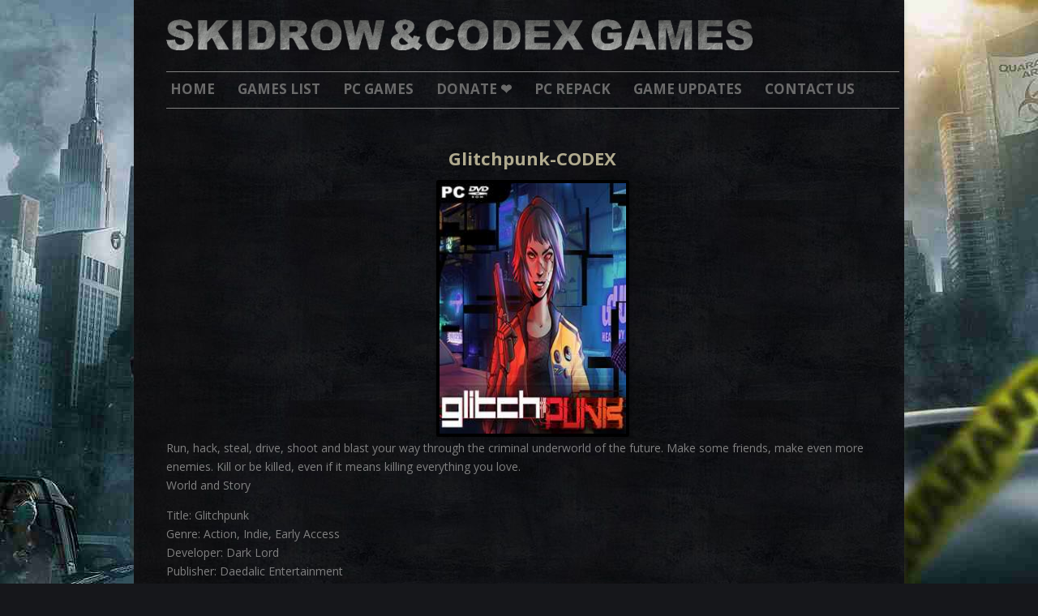

--- FILE ---
content_type: text/html; charset=UTF-8
request_url: https://skidrowcodexgames.com/glitchpunk-codex-655/
body_size: 10439
content:
<!DOCTYPE html>
<!--[if IE 7]>
<html class="ie ie7" lang="en-US">
<![endif]-->
<!--[if IE 8]>
<html class="ie ie8" lang="en-US">
<![endif]-->
<!--[if !(IE 7) & !(IE 8)]><!-->
<html lang="en-US">
<!--<![endif]-->
<head>
<meta charset="UTF-8" />
<meta name="viewport" content="width=device-width" />
<title>Glitchpunk-CODEX - SKIDROW &amp; CODEX GAMES</title>
<link rel="profile" href="https://gmpg.org/xfn/11" />
<link rel="pingback" href="https://skidrowcodexgames.com/xmlrpc.php" />
<!--[if lt IE 9]>
<script src="https://skidrowcodexgames.com/wp-content/themes/skidrowcodexgames/js/html5.js" type="text/javascript"></script>
<![endif]-->
<meta name='robots' content='index, follow, max-image-preview:large, max-snippet:-1, max-video-preview:-1' />

	<!-- This site is optimized with the Yoast SEO plugin v26.8 - https://yoast.com/product/yoast-seo-wordpress/ -->
	<meta name="description" content="Glitchpunk Crack PC Free Download Torrent - Skidrow - CODEX - CPY - Crack - Full Game - ISO - FitGirl Repack - Steam - Epic - Origin" />
	<link rel="canonical" href="https://skidrowcodexgames.com/glitchpunk-codex-655/" />
	<meta property="og:locale" content="en_US" />
	<meta property="og:type" content="article" />
	<meta property="og:title" content="Glitchpunk-CODEX - SKIDROW &amp; CODEX GAMES" />
	<meta property="og:description" content="Glitchpunk Crack PC Free Download Torrent - Skidrow - CODEX - CPY - Crack - Full Game - ISO - FitGirl Repack - Steam - Epic - Origin" />
	<meta property="og:url" content="https://skidrowcodexgames.com/glitchpunk-codex-655/" />
	<meta property="og:site_name" content="SKIDROW &amp; CODEX GAMES" />
	<meta property="article:publisher" content="https://www.facebook.com/skidrowcodexgames" />
	<meta property="article:published_time" content="2021-08-08T13:41:01+00:00" />
	<meta property="article:modified_time" content="2023-10-12T23:44:47+00:00" />
	<meta property="og:image" content="https://skidrowcodexgames.com/wp-content/uploads/2021/08/glitchpunk-crack-pc-skidrow-box-art-1.jpg" />
	<meta property="og:image:width" content="250" />
	<meta property="og:image:height" content="325" />
	<meta property="og:image:type" content="image/jpeg" />
	<meta name="author" content="skidrowcodexgames3UgOY7ZKN" />
	<meta name="twitter:card" content="summary_large_image" />
	<meta name="twitter:creator" content="@skidrowcodexga1" />
	<meta name="twitter:site" content="@skidrowcodexga1" />
	<meta name="twitter:label1" content="Written by" />
	<meta name="twitter:data1" content="skidrowcodexgames3UgOY7ZKN" />
	<meta name="twitter:label2" content="Est. reading time" />
	<meta name="twitter:data2" content="2 minutes" />
	<script type="application/ld+json" class="yoast-schema-graph">{"@context":"https://schema.org","@graph":[{"@type":"Article","@id":"https://skidrowcodexgames.com/glitchpunk-codex-655/#article","isPartOf":{"@id":"https://skidrowcodexgames.com/glitchpunk-codex-655/"},"author":{"name":"skidrowcodexgames3UgOY7ZKN","@id":"https://skidrowcodexgames.com/#/schema/person/9feec7e8002c060358d8976ded79021e"},"headline":"Glitchpunk-CODEX","datePublished":"2021-08-08T13:41:01+00:00","dateModified":"2023-10-12T23:44:47+00:00","mainEntityOfPage":{"@id":"https://skidrowcodexgames.com/glitchpunk-codex-655/"},"wordCount":220,"commentCount":0,"publisher":{"@id":"https://skidrowcodexgames.com/#organization"},"image":{"@id":"https://skidrowcodexgames.com/glitchpunk-codex-655/#primaryimage"},"thumbnailUrl":"https://skidrowcodexgames.com/wp-content/uploads/2021/08/glitchpunk-crack-pc-skidrow-box-art-1.jpg","keywords":["Glitchpunk"],"articleSection":["PC GAMES"],"inLanguage":"en-US","potentialAction":[{"@type":"CommentAction","name":"Comment","target":["https://skidrowcodexgames.com/glitchpunk-codex-655/#respond"]}]},{"@type":"WebPage","@id":"https://skidrowcodexgames.com/glitchpunk-codex-655/","url":"https://skidrowcodexgames.com/glitchpunk-codex-655/","name":"Glitchpunk-CODEX - SKIDROW &amp; CODEX GAMES","isPartOf":{"@id":"https://skidrowcodexgames.com/#website"},"primaryImageOfPage":{"@id":"https://skidrowcodexgames.com/glitchpunk-codex-655/#primaryimage"},"image":{"@id":"https://skidrowcodexgames.com/glitchpunk-codex-655/#primaryimage"},"thumbnailUrl":"https://skidrowcodexgames.com/wp-content/uploads/2021/08/glitchpunk-crack-pc-skidrow-box-art-1.jpg","datePublished":"2021-08-08T13:41:01+00:00","dateModified":"2023-10-12T23:44:47+00:00","description":"Glitchpunk Crack PC Free Download Torrent - Skidrow - CODEX - CPY - Crack - Full Game - ISO - FitGirl Repack - Steam - Epic - Origin","breadcrumb":{"@id":"https://skidrowcodexgames.com/glitchpunk-codex-655/#breadcrumb"},"inLanguage":"en-US","potentialAction":[{"@type":"ReadAction","target":["https://skidrowcodexgames.com/glitchpunk-codex-655/"]}]},{"@type":"ImageObject","inLanguage":"en-US","@id":"https://skidrowcodexgames.com/glitchpunk-codex-655/#primaryimage","url":"https://skidrowcodexgames.com/wp-content/uploads/2021/08/glitchpunk-crack-pc-skidrow-box-art-1.jpg","contentUrl":"https://skidrowcodexgames.com/wp-content/uploads/2021/08/glitchpunk-crack-pc-skidrow-box-art-1.jpg","width":250,"height":325},{"@type":"BreadcrumbList","@id":"https://skidrowcodexgames.com/glitchpunk-codex-655/#breadcrumb","itemListElement":[{"@type":"ListItem","position":1,"name":"Home","item":"https://skidrowcodexgames.com/"},{"@type":"ListItem","position":2,"name":"Glitchpunk-CODEX"}]},{"@type":"WebSite","@id":"https://skidrowcodexgames.com/#website","url":"https://skidrowcodexgames.com/","name":"SKIDROW & CODEX GAMES","description":"Download Cracked PC Games Torrent Skidrow CODEX CPY","publisher":{"@id":"https://skidrowcodexgames.com/#organization"},"potentialAction":[{"@type":"SearchAction","target":{"@type":"EntryPoint","urlTemplate":"https://skidrowcodexgames.com/?s={search_term_string}"},"query-input":{"@type":"PropertyValueSpecification","valueRequired":true,"valueName":"search_term_string"}}],"inLanguage":"en-US"},{"@type":"Organization","@id":"https://skidrowcodexgames.com/#organization","name":"SKIDROW & CODEX GAMES","url":"https://skidrowcodexgames.com/","logo":{"@type":"ImageObject","inLanguage":"en-US","@id":"https://skidrowcodexgames.com/#/schema/logo/image/","url":"https://skidrowcodexgames.com/wp-content/uploads/2019/05/favicon.png","contentUrl":"https://skidrowcodexgames.com/wp-content/uploads/2019/05/favicon.png","width":180,"height":180,"caption":"SKIDROW & CODEX GAMES"},"image":{"@id":"https://skidrowcodexgames.com/#/schema/logo/image/"},"sameAs":["https://www.facebook.com/skidrowcodexgames","https://x.com/skidrowcodexga1"]},{"@type":"Person","@id":"https://skidrowcodexgames.com/#/schema/person/9feec7e8002c060358d8976ded79021e","name":"skidrowcodexgames3UgOY7ZKN","image":{"@type":"ImageObject","inLanguage":"en-US","@id":"https://skidrowcodexgames.com/#/schema/person/image/","url":"https://secure.gravatar.com/avatar/51e0fd275c6fa584e0dad8c706c254a04b15c5a841b8cb85ee62b6c9e1e9b3db?s=96&d=mm&r=g","contentUrl":"https://secure.gravatar.com/avatar/51e0fd275c6fa584e0dad8c706c254a04b15c5a841b8cb85ee62b6c9e1e9b3db?s=96&d=mm&r=g","caption":"skidrowcodexgames3UgOY7ZKN"}}]}</script>
	<!-- / Yoast SEO plugin. -->


<link rel='dns-prefetch' href='//ajax.googleapis.com' />
<link rel='dns-prefetch' href='//stats.wp.com' />
<link rel='dns-prefetch' href='//fonts.googleapis.com' />
<link href='https://fonts.gstatic.com' crossorigin rel='preconnect' />
<link rel='preconnect' href='//c0.wp.com' />
<link rel="alternate" title="oEmbed (JSON)" type="application/json+oembed" href="https://skidrowcodexgames.com/wp-json/oembed/1.0/embed?url=https%3A%2F%2Fskidrowcodexgames.com%2Fglitchpunk-codex-655%2F" />
<link rel="alternate" title="oEmbed (XML)" type="text/xml+oembed" href="https://skidrowcodexgames.com/wp-json/oembed/1.0/embed?url=https%3A%2F%2Fskidrowcodexgames.com%2Fglitchpunk-codex-655%2F&#038;format=xml" />
<style type="text/css">.codecolorer a {
    outline: none;
    color: #fff;
    text-decoration: none;
}</style>
<style id='wp-img-auto-sizes-contain-inline-css' type='text/css'>
img:is([sizes=auto i],[sizes^="auto," i]){contain-intrinsic-size:3000px 1500px}
/*# sourceURL=wp-img-auto-sizes-contain-inline-css */
</style>

<style id='wp-emoji-styles-inline-css' type='text/css'>

	img.wp-smiley, img.emoji {
		display: inline !important;
		border: none !important;
		box-shadow: none !important;
		height: 1em !important;
		width: 1em !important;
		margin: 0 0.07em !important;
		vertical-align: -0.1em !important;
		background: none !important;
		padding: 0 !important;
	}
/*# sourceURL=wp-emoji-styles-inline-css */
</style>
<link rel='stylesheet' id='wp-block-library-css' href='https://c0.wp.com/c/6.9/wp-includes/css/dist/block-library/style.min.css' type='text/css' media='all' />
<style id='wp-block-heading-inline-css' type='text/css'>
h1:where(.wp-block-heading).has-background,h2:where(.wp-block-heading).has-background,h3:where(.wp-block-heading).has-background,h4:where(.wp-block-heading).has-background,h5:where(.wp-block-heading).has-background,h6:where(.wp-block-heading).has-background{padding:1.25em 2.375em}h1.has-text-align-left[style*=writing-mode]:where([style*=vertical-lr]),h1.has-text-align-right[style*=writing-mode]:where([style*=vertical-rl]),h2.has-text-align-left[style*=writing-mode]:where([style*=vertical-lr]),h2.has-text-align-right[style*=writing-mode]:where([style*=vertical-rl]),h3.has-text-align-left[style*=writing-mode]:where([style*=vertical-lr]),h3.has-text-align-right[style*=writing-mode]:where([style*=vertical-rl]),h4.has-text-align-left[style*=writing-mode]:where([style*=vertical-lr]),h4.has-text-align-right[style*=writing-mode]:where([style*=vertical-rl]),h5.has-text-align-left[style*=writing-mode]:where([style*=vertical-lr]),h5.has-text-align-right[style*=writing-mode]:where([style*=vertical-rl]),h6.has-text-align-left[style*=writing-mode]:where([style*=vertical-lr]),h6.has-text-align-right[style*=writing-mode]:where([style*=vertical-rl]){rotate:180deg}
/*# sourceURL=https://c0.wp.com/c/6.9/wp-includes/blocks/heading/style.min.css */
</style>
<style id='wp-block-paragraph-inline-css' type='text/css'>
.is-small-text{font-size:.875em}.is-regular-text{font-size:1em}.is-large-text{font-size:2.25em}.is-larger-text{font-size:3em}.has-drop-cap:not(:focus):first-letter{float:left;font-size:8.4em;font-style:normal;font-weight:100;line-height:.68;margin:.05em .1em 0 0;text-transform:uppercase}body.rtl .has-drop-cap:not(:focus):first-letter{float:none;margin-left:.1em}p.has-drop-cap.has-background{overflow:hidden}:root :where(p.has-background){padding:1.25em 2.375em}:where(p.has-text-color:not(.has-link-color)) a{color:inherit}p.has-text-align-left[style*="writing-mode:vertical-lr"],p.has-text-align-right[style*="writing-mode:vertical-rl"]{rotate:180deg}
/*# sourceURL=https://c0.wp.com/c/6.9/wp-includes/blocks/paragraph/style.min.css */
</style>
<style id='global-styles-inline-css' type='text/css'>
:root{--wp--preset--aspect-ratio--square: 1;--wp--preset--aspect-ratio--4-3: 4/3;--wp--preset--aspect-ratio--3-4: 3/4;--wp--preset--aspect-ratio--3-2: 3/2;--wp--preset--aspect-ratio--2-3: 2/3;--wp--preset--aspect-ratio--16-9: 16/9;--wp--preset--aspect-ratio--9-16: 9/16;--wp--preset--color--black: #000000;--wp--preset--color--cyan-bluish-gray: #abb8c3;--wp--preset--color--white: #ffffff;--wp--preset--color--pale-pink: #f78da7;--wp--preset--color--vivid-red: #cf2e2e;--wp--preset--color--luminous-vivid-orange: #ff6900;--wp--preset--color--luminous-vivid-amber: #fcb900;--wp--preset--color--light-green-cyan: #7bdcb5;--wp--preset--color--vivid-green-cyan: #00d084;--wp--preset--color--pale-cyan-blue: #8ed1fc;--wp--preset--color--vivid-cyan-blue: #0693e3;--wp--preset--color--vivid-purple: #9b51e0;--wp--preset--gradient--vivid-cyan-blue-to-vivid-purple: linear-gradient(135deg,rgb(6,147,227) 0%,rgb(155,81,224) 100%);--wp--preset--gradient--light-green-cyan-to-vivid-green-cyan: linear-gradient(135deg,rgb(122,220,180) 0%,rgb(0,208,130) 100%);--wp--preset--gradient--luminous-vivid-amber-to-luminous-vivid-orange: linear-gradient(135deg,rgb(252,185,0) 0%,rgb(255,105,0) 100%);--wp--preset--gradient--luminous-vivid-orange-to-vivid-red: linear-gradient(135deg,rgb(255,105,0) 0%,rgb(207,46,46) 100%);--wp--preset--gradient--very-light-gray-to-cyan-bluish-gray: linear-gradient(135deg,rgb(238,238,238) 0%,rgb(169,184,195) 100%);--wp--preset--gradient--cool-to-warm-spectrum: linear-gradient(135deg,rgb(74,234,220) 0%,rgb(151,120,209) 20%,rgb(207,42,186) 40%,rgb(238,44,130) 60%,rgb(251,105,98) 80%,rgb(254,248,76) 100%);--wp--preset--gradient--blush-light-purple: linear-gradient(135deg,rgb(255,206,236) 0%,rgb(152,150,240) 100%);--wp--preset--gradient--blush-bordeaux: linear-gradient(135deg,rgb(254,205,165) 0%,rgb(254,45,45) 50%,rgb(107,0,62) 100%);--wp--preset--gradient--luminous-dusk: linear-gradient(135deg,rgb(255,203,112) 0%,rgb(199,81,192) 50%,rgb(65,88,208) 100%);--wp--preset--gradient--pale-ocean: linear-gradient(135deg,rgb(255,245,203) 0%,rgb(182,227,212) 50%,rgb(51,167,181) 100%);--wp--preset--gradient--electric-grass: linear-gradient(135deg,rgb(202,248,128) 0%,rgb(113,206,126) 100%);--wp--preset--gradient--midnight: linear-gradient(135deg,rgb(2,3,129) 0%,rgb(40,116,252) 100%);--wp--preset--font-size--small: 13px;--wp--preset--font-size--medium: 20px;--wp--preset--font-size--large: 36px;--wp--preset--font-size--x-large: 42px;--wp--preset--spacing--20: 0.44rem;--wp--preset--spacing--30: 0.67rem;--wp--preset--spacing--40: 1rem;--wp--preset--spacing--50: 1.5rem;--wp--preset--spacing--60: 2.25rem;--wp--preset--spacing--70: 3.38rem;--wp--preset--spacing--80: 5.06rem;--wp--preset--shadow--natural: 6px 6px 9px rgba(0, 0, 0, 0.2);--wp--preset--shadow--deep: 12px 12px 50px rgba(0, 0, 0, 0.4);--wp--preset--shadow--sharp: 6px 6px 0px rgba(0, 0, 0, 0.2);--wp--preset--shadow--outlined: 6px 6px 0px -3px rgb(255, 255, 255), 6px 6px rgb(0, 0, 0);--wp--preset--shadow--crisp: 6px 6px 0px rgb(0, 0, 0);}:where(.is-layout-flex){gap: 0.5em;}:where(.is-layout-grid){gap: 0.5em;}body .is-layout-flex{display: flex;}.is-layout-flex{flex-wrap: wrap;align-items: center;}.is-layout-flex > :is(*, div){margin: 0;}body .is-layout-grid{display: grid;}.is-layout-grid > :is(*, div){margin: 0;}:where(.wp-block-columns.is-layout-flex){gap: 2em;}:where(.wp-block-columns.is-layout-grid){gap: 2em;}:where(.wp-block-post-template.is-layout-flex){gap: 1.25em;}:where(.wp-block-post-template.is-layout-grid){gap: 1.25em;}.has-black-color{color: var(--wp--preset--color--black) !important;}.has-cyan-bluish-gray-color{color: var(--wp--preset--color--cyan-bluish-gray) !important;}.has-white-color{color: var(--wp--preset--color--white) !important;}.has-pale-pink-color{color: var(--wp--preset--color--pale-pink) !important;}.has-vivid-red-color{color: var(--wp--preset--color--vivid-red) !important;}.has-luminous-vivid-orange-color{color: var(--wp--preset--color--luminous-vivid-orange) !important;}.has-luminous-vivid-amber-color{color: var(--wp--preset--color--luminous-vivid-amber) !important;}.has-light-green-cyan-color{color: var(--wp--preset--color--light-green-cyan) !important;}.has-vivid-green-cyan-color{color: var(--wp--preset--color--vivid-green-cyan) !important;}.has-pale-cyan-blue-color{color: var(--wp--preset--color--pale-cyan-blue) !important;}.has-vivid-cyan-blue-color{color: var(--wp--preset--color--vivid-cyan-blue) !important;}.has-vivid-purple-color{color: var(--wp--preset--color--vivid-purple) !important;}.has-black-background-color{background-color: var(--wp--preset--color--black) !important;}.has-cyan-bluish-gray-background-color{background-color: var(--wp--preset--color--cyan-bluish-gray) !important;}.has-white-background-color{background-color: var(--wp--preset--color--white) !important;}.has-pale-pink-background-color{background-color: var(--wp--preset--color--pale-pink) !important;}.has-vivid-red-background-color{background-color: var(--wp--preset--color--vivid-red) !important;}.has-luminous-vivid-orange-background-color{background-color: var(--wp--preset--color--luminous-vivid-orange) !important;}.has-luminous-vivid-amber-background-color{background-color: var(--wp--preset--color--luminous-vivid-amber) !important;}.has-light-green-cyan-background-color{background-color: var(--wp--preset--color--light-green-cyan) !important;}.has-vivid-green-cyan-background-color{background-color: var(--wp--preset--color--vivid-green-cyan) !important;}.has-pale-cyan-blue-background-color{background-color: var(--wp--preset--color--pale-cyan-blue) !important;}.has-vivid-cyan-blue-background-color{background-color: var(--wp--preset--color--vivid-cyan-blue) !important;}.has-vivid-purple-background-color{background-color: var(--wp--preset--color--vivid-purple) !important;}.has-black-border-color{border-color: var(--wp--preset--color--black) !important;}.has-cyan-bluish-gray-border-color{border-color: var(--wp--preset--color--cyan-bluish-gray) !important;}.has-white-border-color{border-color: var(--wp--preset--color--white) !important;}.has-pale-pink-border-color{border-color: var(--wp--preset--color--pale-pink) !important;}.has-vivid-red-border-color{border-color: var(--wp--preset--color--vivid-red) !important;}.has-luminous-vivid-orange-border-color{border-color: var(--wp--preset--color--luminous-vivid-orange) !important;}.has-luminous-vivid-amber-border-color{border-color: var(--wp--preset--color--luminous-vivid-amber) !important;}.has-light-green-cyan-border-color{border-color: var(--wp--preset--color--light-green-cyan) !important;}.has-vivid-green-cyan-border-color{border-color: var(--wp--preset--color--vivid-green-cyan) !important;}.has-pale-cyan-blue-border-color{border-color: var(--wp--preset--color--pale-cyan-blue) !important;}.has-vivid-cyan-blue-border-color{border-color: var(--wp--preset--color--vivid-cyan-blue) !important;}.has-vivid-purple-border-color{border-color: var(--wp--preset--color--vivid-purple) !important;}.has-vivid-cyan-blue-to-vivid-purple-gradient-background{background: var(--wp--preset--gradient--vivid-cyan-blue-to-vivid-purple) !important;}.has-light-green-cyan-to-vivid-green-cyan-gradient-background{background: var(--wp--preset--gradient--light-green-cyan-to-vivid-green-cyan) !important;}.has-luminous-vivid-amber-to-luminous-vivid-orange-gradient-background{background: var(--wp--preset--gradient--luminous-vivid-amber-to-luminous-vivid-orange) !important;}.has-luminous-vivid-orange-to-vivid-red-gradient-background{background: var(--wp--preset--gradient--luminous-vivid-orange-to-vivid-red) !important;}.has-very-light-gray-to-cyan-bluish-gray-gradient-background{background: var(--wp--preset--gradient--very-light-gray-to-cyan-bluish-gray) !important;}.has-cool-to-warm-spectrum-gradient-background{background: var(--wp--preset--gradient--cool-to-warm-spectrum) !important;}.has-blush-light-purple-gradient-background{background: var(--wp--preset--gradient--blush-light-purple) !important;}.has-blush-bordeaux-gradient-background{background: var(--wp--preset--gradient--blush-bordeaux) !important;}.has-luminous-dusk-gradient-background{background: var(--wp--preset--gradient--luminous-dusk) !important;}.has-pale-ocean-gradient-background{background: var(--wp--preset--gradient--pale-ocean) !important;}.has-electric-grass-gradient-background{background: var(--wp--preset--gradient--electric-grass) !important;}.has-midnight-gradient-background{background: var(--wp--preset--gradient--midnight) !important;}.has-small-font-size{font-size: var(--wp--preset--font-size--small) !important;}.has-medium-font-size{font-size: var(--wp--preset--font-size--medium) !important;}.has-large-font-size{font-size: var(--wp--preset--font-size--large) !important;}.has-x-large-font-size{font-size: var(--wp--preset--font-size--x-large) !important;}
/*# sourceURL=global-styles-inline-css */
</style>

<style id='classic-theme-styles-inline-css' type='text/css'>
/*! This file is auto-generated */
.wp-block-button__link{color:#fff;background-color:#32373c;border-radius:9999px;box-shadow:none;text-decoration:none;padding:calc(.667em + 2px) calc(1.333em + 2px);font-size:1.125em}.wp-block-file__button{background:#32373c;color:#fff;text-decoration:none}
/*# sourceURL=/wp-includes/css/classic-themes.min.css */
</style>
<link rel='stylesheet' id='twentytwelve-fonts-css' href='https://fonts.googleapis.com/css?family=Open+Sans:400italic,700italic,400,700&#038;subset=latin,latin-ext' type='text/css' media='all' />
<link rel='stylesheet' id='twentytwelve-style-css' href='https://skidrowcodexgames.com/wp-content/themes/skidrowcodexgames/style.css?ver=f298c4678b02b45ee1d2949beb8d7e10' type='text/css' media='all' />
<link rel='stylesheet' id='wp-pagenavi-css' href='https://skidrowcodexgames.com/wp-content/plugins/wp-pagenavi/pagenavi-css.css?ver=2.70' type='text/css' media='all' />
<link rel='stylesheet' id='codecolorer-css' href='https://skidrowcodexgames.com/wp-content/plugins/codecolorer/codecolorer.css?ver=0.9.15' type='text/css' media='screen' />
<script type="text/javascript" src="//ajax.googleapis.com/ajax/libs/jquery/1.10.2/jquery.min.js" id="jquery-js"></script>
<link rel="https://api.w.org/" href="https://skidrowcodexgames.com/wp-json/" /><link rel="alternate" title="JSON" type="application/json" href="https://skidrowcodexgames.com/wp-json/wp/v2/posts/4403" /><link rel="EditURI" type="application/rsd+xml" title="RSD" href="https://skidrowcodexgames.com/xmlrpc.php?rsd" />

<link rel='shortlink' href='https://skidrowcodexgames.com/?p=4403' />
<script type="text/javascript">//<![CDATA[
  function external_links_in_new_windows_loop() {
    if (!document.links) {
      document.links = document.getElementsByTagName('a');
    }
    var change_link = false;
    var force = '';
    var ignore = '';

    for (var t=0; t<document.links.length; t++) {
      var all_links = document.links[t];
      change_link = false;
      
      if(document.links[t].hasAttribute('onClick') == false) {
        // forced if the address starts with http (or also https), but does not link to the current domain
        if(all_links.href.search(/^http/) != -1 && all_links.href.search('skidrowcodexgames.com') == -1 && all_links.href.search(/^#/) == -1) {
          // console.log('Changed ' + all_links.href);
          change_link = true;
        }
          
        if(force != '' && all_links.href.search(force) != -1) {
          // forced
          // console.log('force ' + all_links.href);
          change_link = true;
        }
        
        if(ignore != '' && all_links.href.search(ignore) != -1) {
          // console.log('ignore ' + all_links.href);
          // ignored
          change_link = false;
        }

        if(change_link == true) {
          // console.log('Changed ' + all_links.href);
          document.links[t].setAttribute('onClick', 'javascript:window.open(\'' + all_links.href.replace(/'/g, '') + '\', \'_blank\', \'noopener\'); return false;');
          document.links[t].removeAttribute('target');
        }
      }
    }
  }
  
  // Load
  function external_links_in_new_windows_load(func)
  {  
    var oldonload = window.onload;
    if (typeof window.onload != 'function'){
      window.onload = func;
    } else {
      window.onload = function(){
        oldonload();
        func();
      }
    }
  }

  external_links_in_new_windows_load(external_links_in_new_windows_loop);
  //]]></script>

	<style>img#wpstats{display:none}</style>
		<style type="text/css" id="custom-background-css">
body.custom-background { background-image: url("https://skidrowcodexgames.com/wp-content/uploads/2019/05/background.jpg"); background-position: left top; background-size: cover; background-repeat: no-repeat; background-attachment: fixed; }
</style>
	<link rel="icon" href="https://skidrowcodexgames.com/wp-content/uploads/2019/05/favicon-150x150.png" sizes="32x32" />
<link rel="icon" href="https://skidrowcodexgames.com/wp-content/uploads/2019/05/favicon.png" sizes="192x192" />
<link rel="apple-touch-icon" href="https://skidrowcodexgames.com/wp-content/uploads/2019/05/favicon.png" />
<meta name="msapplication-TileImage" content="https://skidrowcodexgames.com/wp-content/uploads/2019/05/favicon.png" />
		<style type="text/css" id="wp-custom-css">
			.entry-content strong, .entry-summary strong, .mu_register strong {
  text-align: left;
}

.entry-header img.wp-post-image {
  margin-bottom: 0px;
  margin-bottom: 0rem;
  width: 230px;
  height: 309px;
}		</style>
		

</head>

<body data-rsssl=1 class="wp-singular post-template-default single single-post postid-4403 single-format-standard custom-background wp-theme-skidrowcodexgames full-width custom-font-enabled">
<div id="page" class="hfeed site">
	<header id="masthead" class="site-header" role="banner">
		<hgroup>
			<a href="https://skidrowcodexgames.com/" title="SKIDROW &amp; CODEX GAMES" rel="home" data-wpel-link="internal"><img src="https://skidrowcodexgames.com/wp-content/themes/skidrowcodexgames/images/logo.png" alt="SKIDROW & CODEX GAMES"></a>
				
			<!--<h2 class="site-title"><a href="https://skidrowcodexgames.com/" title="SKIDROW &amp; CODEX GAMES" rel="home" data-wpel-link="internal">SKIDROW &amp; CODEX GAMES</a></h2>
			<h2 class="site-description">Download Cracked PC Games Torrent Skidrow CODEX CPY</h2>-->
		</hgroup>

		<nav id="site-navigation" class="main-navigation" role="navigation">
			<button class="menu-toggle">Menu</button>
			<a class="assistive-text" href="#content" title="Skip to content">Skip to content</a>
			<div class="menu-menu-1-container"><ul id="menu-menu-1" class="nav-menu"><li id="menu-item-6" class="menu-item menu-item-type-custom menu-item-object-custom menu-item-home menu-item-6"><a href="https://skidrowcodexgames.com/" data-wpel-link="internal">Home</a></li>
<li id="menu-item-8" class="menu-item menu-item-type-custom menu-item-object-custom menu-item-8"><a href="/" data-wpel-link="internal">GAMES LIST</a></li>
<li id="menu-item-9" class="menu-item menu-item-type-custom menu-item-object-custom menu-item-9"><a href="/" data-wpel-link="internal">PC GAMES</a></li>
<li id="menu-item-12" class="menu-item menu-item-type-custom menu-item-object-custom menu-item-12"><a href="/donate" data-wpel-link="internal">DONATE ❤️</a></li>
<li id="menu-item-10" class="menu-item menu-item-type-custom menu-item-object-custom menu-item-10"><a href="/" data-wpel-link="internal">PC REPACK</a></li>
<li id="menu-item-11" class="menu-item menu-item-type-custom menu-item-object-custom menu-item-11"><a href="/" data-wpel-link="internal">GAME UPDATES</a></li>
<li id="menu-item-13" class="menu-item menu-item-type-custom menu-item-object-custom menu-item-13"><a href="https://skidrowcodexgames.com/contact-us/" data-wpel-link="internal">CONTACT US</a></li>
</ul></div>			
			
<!--
						<br/>
<a href="https://geturl.us/netflix" target="_blank" data-wpel-link="external" rel="external noopener noreferrer"><img src="https://i.imgur.com/mS2shQy.jpg" width="650"></a>
		-->	
			
		</nav><!-- #site-navigation -->

		
		
		
			</header><!-- #masthead -->

	<div id="main" class="wrapper">
	<div id="primary" class="site-content">
		<div id="content" role="main">

			
				
	<article id="post-4403" class="post-4403 post type-post status-publish format-standard has-post-thumbnail hentry category-pc-games tag-glitchpunk">
				<header class="entry-header">
			
			
						<h1 class="entry-title">Glitchpunk-CODEX</h1>
						
			<br>
			
			<a href="https://skidrowcodexgames.com/glitchpunk-codex-655/" rel="bookmark" data-wpel-link="internal">
				<img width="250" height="325" src="https://skidrowcodexgames.com/wp-content/uploads/2021/08/glitchpunk-crack-pc-skidrow-box-art-1.jpg" class="attachment-post-thumbnail size-post-thumbnail wp-post-image" alt="" decoding="async" fetchpriority="high" srcset="https://skidrowcodexgames.com/wp-content/uploads/2021/08/glitchpunk-crack-pc-skidrow-box-art-1.jpg 250w, https://skidrowcodexgames.com/wp-content/uploads/2021/08/glitchpunk-crack-pc-skidrow-box-art-1-231x300.jpg 231w" sizes="(max-width: 250px) 100vw, 250px" />			</a>


		</header><!-- .entry-header -->

				<div class="entry-content">
			
<div class="bullet-list drawer">
<p>Run, hack, steal, drive, shoot and blast your way through the criminal underworld of the future. Make some friends, make even more enemies. Kill or be killed, even if it means killing everything you love.<br />World and Story</p>
<p>Title: Glitchpunk<br />Genre: Action, Indie, Early Access<br />Developer: Dark Lord<br />Publisher: Daedalic Entertainment<br />Franchise: Daedalic Entertainment<br />Mirrors: Torrent, MegaUp, Uptobox, 1Fichier, Google Drive, GoFile, Pixeldra, Mixdrop, Yandex, DropApk, Letsupload</p>
</div>



<h2 class="wp-block-heading">DOWNLOAD</h2>
<div class="gamesdownloads">


<p><strong>CRACK ONLY</strong></p>



<p><a href="https://www.pastemytxt.com/WTGRE0phgA" data-wpel-link="external" rel="external noopener noreferrer">

<div class="codecolorer-container text twitlight" style="overflow:auto;white-space:nowrap;width:80%;"><div class="text codecolorer">Glitchpunk-CODEX.Crack.Only.rar</div></div>

</a></p>



<p><strong>1CLOUDFILE</strong></p>    <p><a href="https://www.pastemytxt.com/TH5fRvey0W" data-wpel-link="external" rel="external noopener noreferrer">

<div class="codecolorer-container text twitlight" style="overflow:auto;white-space:nowrap;width:80%;"><div class="text codecolorer">Glitchpunk-CODEX.rar</div></div>

</a></p>



<p><strong>1CLOUDFILE</strong></p>



<p><a href="https://www.pastemytxt.com/PktA5sSSwz" data-wpel-link="external" rel="external noopener noreferrer">

<div class="codecolorer-container text twitlight" style="overflow:auto;white-space:nowrap;width:80%;"><div class="text codecolorer">Glitchpunk-CODEX.rar</div></div>

</a></p>



<p><strong>MEGAUP</strong></p>



<p><a href="https://www.pastemytxt.com/KmBkz8RtAZ" data-wpel-link="external" rel="external noopener noreferrer">

<div class="codecolorer-container text twitlight" style="overflow:auto;white-space:nowrap;width:80%;"><div class="text codecolorer">Glitchpunk-CODEX.rar</div></div>

</a></p>



<p><strong>1CLOUDFILE<br /></strong></p> <p>  </p> <p><a href="https://www.pastemytxt.com/80eIrIHKut" data-wpel-link="external" rel="external noopener noreferrer">

<div class="codecolorer-container text twitlight" style="overflow:auto;white-space:nowrap;width:80%;"><div class="text codecolorer">Glitchpunk-CODEX.rar</div></div>

</a></p>



<p><strong>TORRENT<br /></strong></p> <p>  </p> <p><a href="https://www.pastemytxt.com/OAnhbBZqpP" data-wpel-link="external" rel="external noopener noreferrer">

<div class="codecolorer-container text twitlight" style="overflow:auto;white-space:nowrap;width:80%;"><div class="text codecolorer">Glitchpunk-CODEX.rar</div></div>

</a></p>


</div>
<h2 class="wp-block-heading">INSTRUCTIONS</h2>



<p>&#8211; Download Full Game<br />&#8211; Download Crack<br />&#8211; Copy crack to game&#8217;s folder<br />&#8211; Play and Enjoy</p>



<h2 class="wp-block-heading">SYSTEM REQUIREMENT</h2>
<div class="game_area_sys_req_full">
<div class="game_area_sys_req_full">
<div class="game_area_sys_req_leftCol"><strong>Minimum:</strong><br />
<ul>
<li style="list-style-type: none;">
<ul class="bb_ul">
<li>Requires a 64-bit processor and operating system</li>
<li><strong>OS:</strong> Windows 7 64-bit or later (64 Bit ONLY)</li>
<li><strong>Processor:</strong> Quad-core Intel or AMD processor, 3.0 GHz or faster.</li>
<li><strong>Memory:</strong> 8 GB RAM</li>
<li><strong>Graphics:</strong> NVIDIA GeForce GTX 960 or AMD Radeon R9 280X series card or higher.</li>
<li><strong>DirectX:</strong> Version 11</li>
<li><strong>Network:</strong> Broadband Internet connection</li>
<li><strong>Additional Notes:</strong> This game needs a dedicated graphics card to run. Integrated graphics cards will not work.</li>
</ul>
</li>
</ul>
</div>
<div class="game_area_sys_req_rightCol"><strong>Recommended:</strong><br />
<ul>
<li style="list-style-type: none;">
<ul class="bb_ul">
<li>Requires a 64-bit processor and operating system</li>
<li><strong>OS:</strong> Windows 10 64-bit or later (64 Bit ONLY)</li>
<li><strong>Processor:</strong> Quad-core Intel or AMD processor, 3.4 GHz or faster.</li>
<li><strong>Memory:</strong> 16 GB RAM</li>
<li><strong>Graphics:</strong> NVIDIA GeForce GTX 1070</li>
<li><strong>DirectX:</strong> Version 11</li>
<li><strong>Network:</strong> Broadband Internet connection</li>
</ul>
</li>
</ul>
</div>
</div>
</div>
<h2>SCREENSHOTS<img decoding="async" class="aligncenter size-full wp-image-4404" src="https://skidrowcodexgames.com/wp-content/uploads/2021/08/glitchpunk-crack-pc-skidrow-screenshot-01.jpeg" alt="" width="600" height="338" srcset="https://skidrowcodexgames.com/wp-content/uploads/2021/08/glitchpunk-crack-pc-skidrow-screenshot-01.jpeg 600w, https://skidrowcodexgames.com/wp-content/uploads/2021/08/glitchpunk-crack-pc-skidrow-screenshot-01-300x169.jpeg 300w" sizes="(max-width: 600px) 100vw, 600px" /> <img decoding="async" class="aligncenter size-full-size wp-image-4405" src="https://skidrowcodexgames.com/wp-content/uploads/2021/08/glitchpunk-crack-pc-skidrow-screenshot-02.jpg" alt="" width="600" height="338" srcset="https://skidrowcodexgames.com/wp-content/uploads/2021/08/glitchpunk-crack-pc-skidrow-screenshot-02.jpg 600w, https://skidrowcodexgames.com/wp-content/uploads/2021/08/glitchpunk-crack-pc-skidrow-screenshot-02-300x169.jpg 300w" sizes="(max-width: 600px) 100vw, 600px" /></h2>
<p>&nbsp;</p>




					</div><!-- .entry-content -->
		
		<footer class="entry-meta">
											</footer><!-- .entry-meta -->
	</article><!-- #post -->
				<nav class="nav-single">
					<h3 class="assistive-text">Post navigation</h3>
					<span class="nav-previous"><a href="https://skidrowcodexgames.com/rims-racing-codex-655/" rel="prev" data-wpel-link="internal"><span class="meta-nav">&larr;</span> RiMS Racing-CODEX</a></span>
					<span class="nav-next"><a href="https://skidrowcodexgames.com/road-96-codex-655/" rel="next" data-wpel-link="internal">Road 96-CODEX <span class="meta-nav">&rarr;</span></a></span>
				</nav><!-- .nav-single -->

				
<div id="comments" class="comments-area">

	
	
		<div id="respond" class="comment-respond">
		<h3 id="reply-title" class="comment-reply-title">Leave a Reply</h3><form action="https://skidrowcodexgames.com/wp-comments-post.php" method="post" id="commentform" class="comment-form"><p class="comment-notes"><span id="email-notes">Your email address will not be published.</span> <span class="required-field-message">Required fields are marked <span class="required">*</span></span></p><p class="comment-form-comment"><label for="comment">Comment <span class="required">*</span></label> <textarea id="comment" name="comment" cols="45" rows="8" maxlength="65525" required="required"></textarea></p><p class="comment-form-author"><label for="author">Name <span class="required">*</span></label> <input id="author" name="author" type="text" value="" size="30" maxlength="245" autocomplete="name" required="required" /></p>
<p class="comment-form-email"><label for="email">Email <span class="required">*</span></label> <input id="email" name="email" type="text" value="" size="30" maxlength="100" aria-describedby="email-notes" autocomplete="email" required="required" /></p>
<p class="comment-form-url"><label for="url">Website</label> <input id="url" name="url" type="text" value="" size="30" maxlength="200" autocomplete="url" /></p>
<p class="comment-form-cookies-consent"><input id="wp-comment-cookies-consent" name="wp-comment-cookies-consent" type="checkbox" value="yes" /> <label for="wp-comment-cookies-consent">Save my name, email, and website in this browser for the next time I comment.</label></p>
<p class="form-submit"><input name="submit" type="submit" id="submit" class="submit" value="Post Comment" /> <input type='hidden' name='comment_post_ID' value='4403' id='comment_post_ID' />
<input type='hidden' name='comment_parent' id='comment_parent' value='0' />
</p></form>	</div><!-- #respond -->
	
</div><!-- #comments .comments-area -->
			
		</div><!-- #content -->
	</div><!-- #primary -->

	</div><!-- #main .wrapper -->
	<footer id="colophon" role="contentinfo">
		<div class="site-info">
						<a href="https://skidrowcodexgames.com/" title="Semantic Personal Publishing Platform" data-wpel-link="internal">Proudly powered by SKIDROW & CODEX GAMES</a>
		</div><!-- .site-info -->
	</footer><!-- #colophon -->
</div><!-- #page -->

<script type="speculationrules">
{"prefetch":[{"source":"document","where":{"and":[{"href_matches":"/*"},{"not":{"href_matches":["/wp-*.php","/wp-admin/*","/wp-content/uploads/*","/wp-content/*","/wp-content/plugins/*","/wp-content/themes/skidrowcodexgames/*","/*\\?(.+)"]}},{"not":{"selector_matches":"a[rel~=\"nofollow\"]"}},{"not":{"selector_matches":".no-prefetch, .no-prefetch a"}}]},"eagerness":"conservative"}]}
</script>
<script type="text/javascript" src="https://skidrowcodexgames.com/wp-content/themes/skidrowcodexgames/js/navigation.js?ver=20140711" id="twentytwelve-navigation-js"></script>
<script type="text/javascript" id="jetpack-stats-js-before">
/* <![CDATA[ */
_stq = window._stq || [];
_stq.push([ "view", {"v":"ext","blog":"162652592","post":"4403","tz":"1","srv":"skidrowcodexgames.com","j":"1:15.4"} ]);
_stq.push([ "clickTrackerInit", "162652592", "4403" ]);
//# sourceURL=jetpack-stats-js-before
/* ]]> */
</script>
<script type="text/javascript" src="https://stats.wp.com/e-202604.js" id="jetpack-stats-js" defer="defer" data-wp-strategy="defer"></script>
<script id="wp-emoji-settings" type="application/json">
{"baseUrl":"https://s.w.org/images/core/emoji/17.0.2/72x72/","ext":".png","svgUrl":"https://s.w.org/images/core/emoji/17.0.2/svg/","svgExt":".svg","source":{"concatemoji":"https://skidrowcodexgames.com/wp-includes/js/wp-emoji-release.min.js?ver=f298c4678b02b45ee1d2949beb8d7e10"}}
</script>
<script type="module">
/* <![CDATA[ */
/*! This file is auto-generated */
const a=JSON.parse(document.getElementById("wp-emoji-settings").textContent),o=(window._wpemojiSettings=a,"wpEmojiSettingsSupports"),s=["flag","emoji"];function i(e){try{var t={supportTests:e,timestamp:(new Date).valueOf()};sessionStorage.setItem(o,JSON.stringify(t))}catch(e){}}function c(e,t,n){e.clearRect(0,0,e.canvas.width,e.canvas.height),e.fillText(t,0,0);t=new Uint32Array(e.getImageData(0,0,e.canvas.width,e.canvas.height).data);e.clearRect(0,0,e.canvas.width,e.canvas.height),e.fillText(n,0,0);const a=new Uint32Array(e.getImageData(0,0,e.canvas.width,e.canvas.height).data);return t.every((e,t)=>e===a[t])}function p(e,t){e.clearRect(0,0,e.canvas.width,e.canvas.height),e.fillText(t,0,0);var n=e.getImageData(16,16,1,1);for(let e=0;e<n.data.length;e++)if(0!==n.data[e])return!1;return!0}function u(e,t,n,a){switch(t){case"flag":return n(e,"\ud83c\udff3\ufe0f\u200d\u26a7\ufe0f","\ud83c\udff3\ufe0f\u200b\u26a7\ufe0f")?!1:!n(e,"\ud83c\udde8\ud83c\uddf6","\ud83c\udde8\u200b\ud83c\uddf6")&&!n(e,"\ud83c\udff4\udb40\udc67\udb40\udc62\udb40\udc65\udb40\udc6e\udb40\udc67\udb40\udc7f","\ud83c\udff4\u200b\udb40\udc67\u200b\udb40\udc62\u200b\udb40\udc65\u200b\udb40\udc6e\u200b\udb40\udc67\u200b\udb40\udc7f");case"emoji":return!a(e,"\ud83e\u1fac8")}return!1}function f(e,t,n,a){let r;const o=(r="undefined"!=typeof WorkerGlobalScope&&self instanceof WorkerGlobalScope?new OffscreenCanvas(300,150):document.createElement("canvas")).getContext("2d",{willReadFrequently:!0}),s=(o.textBaseline="top",o.font="600 32px Arial",{});return e.forEach(e=>{s[e]=t(o,e,n,a)}),s}function r(e){var t=document.createElement("script");t.src=e,t.defer=!0,document.head.appendChild(t)}a.supports={everything:!0,everythingExceptFlag:!0},new Promise(t=>{let n=function(){try{var e=JSON.parse(sessionStorage.getItem(o));if("object"==typeof e&&"number"==typeof e.timestamp&&(new Date).valueOf()<e.timestamp+604800&&"object"==typeof e.supportTests)return e.supportTests}catch(e){}return null}();if(!n){if("undefined"!=typeof Worker&&"undefined"!=typeof OffscreenCanvas&&"undefined"!=typeof URL&&URL.createObjectURL&&"undefined"!=typeof Blob)try{var e="postMessage("+f.toString()+"("+[JSON.stringify(s),u.toString(),c.toString(),p.toString()].join(",")+"));",a=new Blob([e],{type:"text/javascript"});const r=new Worker(URL.createObjectURL(a),{name:"wpTestEmojiSupports"});return void(r.onmessage=e=>{i(n=e.data),r.terminate(),t(n)})}catch(e){}i(n=f(s,u,c,p))}t(n)}).then(e=>{for(const n in e)a.supports[n]=e[n],a.supports.everything=a.supports.everything&&a.supports[n],"flag"!==n&&(a.supports.everythingExceptFlag=a.supports.everythingExceptFlag&&a.supports[n]);var t;a.supports.everythingExceptFlag=a.supports.everythingExceptFlag&&!a.supports.flag,a.supports.everything||((t=a.source||{}).concatemoji?r(t.concatemoji):t.wpemoji&&t.twemoji&&(r(t.twemoji),r(t.wpemoji)))});
//# sourceURL=https://skidrowcodexgames.com/wp-includes/js/wp-emoji-loader.min.js
/* ]]> */
</script>
<script defer src="https://static.cloudflareinsights.com/beacon.min.js/vcd15cbe7772f49c399c6a5babf22c1241717689176015" integrity="sha512-ZpsOmlRQV6y907TI0dKBHq9Md29nnaEIPlkf84rnaERnq6zvWvPUqr2ft8M1aS28oN72PdrCzSjY4U6VaAw1EQ==" data-cf-beacon='{"version":"2024.11.0","token":"0f308a6e79a441ad9880e8acdabf3442","r":1,"server_timing":{"name":{"cfCacheStatus":true,"cfEdge":true,"cfExtPri":true,"cfL4":true,"cfOrigin":true,"cfSpeedBrain":true},"location_startswith":null}}' crossorigin="anonymous"></script>
</body>
</html>

<!-- Page cached by LiteSpeed Cache 7.7 on 2026-01-21 04:37:08 -->